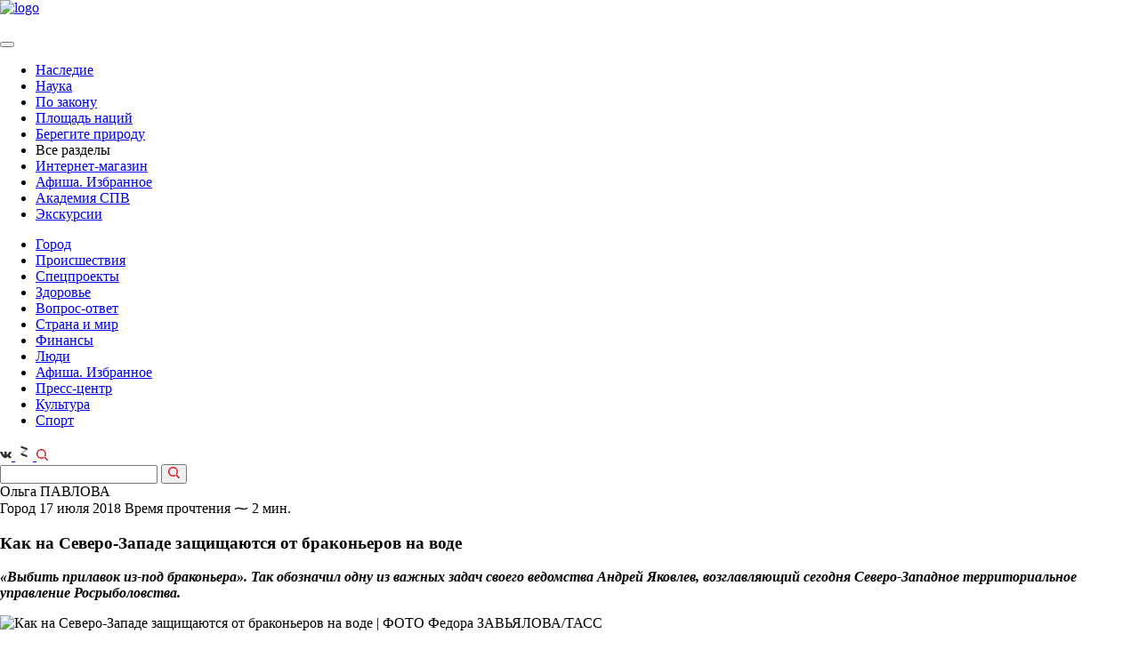

--- FILE ---
content_type: text/html; charset=UTF-8
request_url: https://spbvedomosti.ru/news/gorod/vybit_prilavok_iz_pod_brakonera/
body_size: 65229
content:

<!DOCTYPE html>
<html xml:lang="ru" lang="ru">

<head>
    <meta http-equiv="Content-Type" content="text/html; charset=UTF-8">


  <meta id="viewport" name="viewport" content="width=device-width, initial-scale=1.0">
  <meta name="format-detection" content="telephone=no">
  <meta name="yandex-verification" content="6eb4dc06d4bda56c" />
  <meta name='wmail-verification' content='98b0e2988ca562a19eff680559f714ba' />
  <meta name="cmsmagazine" content="eebede580150b3425f39db3962e571ba">
  <meta property="og:image" content="https://spbvedomosti.ru/upload/logo--large_square.jpg" />
  <meta property="og:image" content="https://spbvedomosti.ru/upload/logo--large.jpg" />

  <link rel="stylesheet" href="https://cdnjs.cloudflare.com/ajax/libs/fancybox/3.2.5/jquery.fancybox.min.css">
  <link rel="icon" href="/favicon.ico" type="image/x-icon">


  <title>Как на Северо-Западе защищаются от браконьеров на воде</title>
  <script type="text/javascript">
    var isIE = window.navigator.msPointerEnabled;
    if (isIE) {
      document.write('<script src="/local/templates/vedomosti_cp/assets/prod/js/vendor/jquery/jquery-old.min.js"><\/script>');
    } else {
      document.write('<script src="/local/templates/vedomosti_cp/assets/prod/js/vendor/jquery/jquery-3.1.1.min.min.js"><\/script>');
    }
  </script>

  <meta http-equiv="Content-Type" content="text/html; charset=UTF-8" />
<meta name="robots" content="index, follow" />
<meta name="keywords" content="Как на Северо-Западе защищаются от браконьеров на воде, Город, , Ольга ПАВЛОВА" />
<meta name="description" content="За 2018 год рыбинспекторы совместно с полицией провели сотню проверок на маршрутах, местах хранения и реализации биоресурсов. Сколько рыбы конфисковано по результатам этой работы?" />
<link href="/bitrix/js/main/core/css/core.min.css?16019163662854" type="text/css" rel="stylesheet" />



<link href="/bitrix/cache/css/s1/vedomosti_cp/page_9dbba37c1e2caf41ad1f57b7529206d9/page_9dbba37c1e2caf41ad1f57b7529206d9_v1.css?17663978162702" type="text/css"  rel="stylesheet" />
<link href="/bitrix/cache/css/s1/vedomosti_cp/template_6db82e51589f48855d7c345f19c08680/template_6db82e51589f48855d7c345f19c08680_v1.css?1766397816290527" type="text/css"  data-template-style="true" rel="stylesheet" />
<script type="text/javascript">if(!window.BX)window.BX={};if(!window.BX.message)window.BX.message=function(mess){if(typeof mess==='object'){for(let i in mess) {BX.message[i]=mess[i];} return true;}};</script>
<script type="text/javascript">(window.BX||top.BX).message({'JS_CORE_LOADING':'Загрузка...','JS_CORE_NO_DATA':'- Нет данных -','JS_CORE_WINDOW_CLOSE':'Закрыть','JS_CORE_WINDOW_EXPAND':'Развернуть','JS_CORE_WINDOW_NARROW':'Свернуть в окно','JS_CORE_WINDOW_SAVE':'Сохранить','JS_CORE_WINDOW_CANCEL':'Отменить','JS_CORE_WINDOW_CONTINUE':'Продолжить','JS_CORE_H':'ч','JS_CORE_M':'м','JS_CORE_S':'с','JSADM_AI_HIDE_EXTRA':'Скрыть лишние','JSADM_AI_ALL_NOTIF':'Показать все','JSADM_AUTH_REQ':'Требуется авторизация!','JS_CORE_WINDOW_AUTH':'Войти','JS_CORE_IMAGE_FULL':'Полный размер'});</script>

<script type="text/javascript" src="/bitrix/js/main/core/core.min.js?1631781298252095"></script>

<script>BX.setJSList(['/bitrix/js/main/core/core_ajax.js','/bitrix/js/main/core/core_promise.js','/bitrix/js/main/polyfill/promise/js/promise.js','/bitrix/js/main/loadext/loadext.js','/bitrix/js/main/loadext/extension.js','/bitrix/js/main/polyfill/promise/js/promise.js','/bitrix/js/main/polyfill/find/js/find.js','/bitrix/js/main/polyfill/includes/js/includes.js','/bitrix/js/main/polyfill/matches/js/matches.js','/bitrix/js/ui/polyfill/closest/js/closest.js','/bitrix/js/main/polyfill/fill/main.polyfill.fill.js','/bitrix/js/main/polyfill/find/js/find.js','/bitrix/js/main/polyfill/matches/js/matches.js','/bitrix/js/main/polyfill/core/dist/polyfill.bundle.js','/bitrix/js/main/core/core.js','/bitrix/js/main/polyfill/intersectionobserver/js/intersectionobserver.js','/bitrix/js/main/lazyload/dist/lazyload.bundle.js','/bitrix/js/main/polyfill/core/dist/polyfill.bundle.js','/bitrix/js/main/parambag/dist/parambag.bundle.js']);
BX.setCSSList(['/bitrix/js/main/core/css/core.css','/bitrix/js/main/lazyload/dist/lazyload.bundle.css','/bitrix/js/main/parambag/dist/parambag.bundle.css']);</script>
<script type="text/javascript">(window.BX||top.BX).message({'LANGUAGE_ID':'ru','FORMAT_DATE':'DD.MM.YYYY','FORMAT_DATETIME':'DD.MM.YYYY HH:MI:SS','COOKIE_PREFIX':'BITRIX_SM','SERVER_TZ_OFFSET':'10800','SITE_ID':'s1','SITE_DIR':'/','USER_ID':'','SERVER_TIME':'1768509915','USER_TZ_OFFSET':'0','USER_TZ_AUTO':'Y','bitrix_sessid':'df0f0fda5667f2f6c9080fbd297153db'});</script>


<script type="text/javascript" src="https://cdnjs.cloudflare.com/ajax/libs/Clamp.js/0.5.1/clamp.min.js"></script>
<script type="text/javascript">BX.setJSList(['/local/templates/vedomosti_cp/components/bitrix/news/articles.section/bitrix/news.detail/.default/script.js','/local/templates/vedomosti_cp/assets/prod/js/templates/article.detail.min.js','/local/templates/vedomosti_cp/assets/prod/js/vendor/slick.min.min.js','/local/templates/vedomosti_cp/assets/prod/js/vendor/datepicker.min.min.js','/local/templates/vedomosti_cp/assets/prod/js/vendor/datepicker.ru-RU.min.js','/local/templates/vedomosti_cp/assets/prod/js/vendor/jquery.maskedinput.min.min.js','/local/templates/vedomosti_cp/assets/prod/js/vendor/stickyfill.min.min.js','/local/templates/vedomosti_cp/assets/prod/js/vendor/jquery.fancybox.min.js','/local/templates/vedomosti_cp/assets/prod/js/vendor/jquery.validate.min.js','/local/templates/vedomosti_cp/assets/prod/js/global.min.js','/local/components/mit/cookie.notifier/templates/.default/script.js']);</script>
<script type="text/javascript">BX.setCSSList(['/local/templates/vedomosti_cp/assets/prod/css/additional.css','/local/templates/vedomosti_cp/assets/prod/css/global.min.css','/local/components/mit/cookie.notifier/templates/.default/style.css','/local/templates/vedomosti_cp/styles.css','/local/templates/vedomosti_cp/template_styles.css']);</script>
<script src="/push-subscribe/push-init.js"></script>

            <script type="text/javascript">
                (function (d, w, c) {(w[c] = w[c] || []).push(function() {
                    try {
                        w.yaCounter22231357 = new Ya.Metrika({'id':'22231357','webvisor':'true','clickmap':'true','trackLinks':'true','accurateTrackBounce':'true','trackHash':'false','ut':'false'});
                    } 
                    catch(e) {}});
                    var n=d.getElementsByTagName("script")[0],s = d.createElement("script"),f=function () { n.parentNode.insertBefore(s, n); };s.type="text/javascript";s.async=true;s.src=(d.location.protocol=="https:"?"https:":"http:")+"//mc.yandex.ru/metrika/watch.js";if(w.opera=="[object Opera]"){d.addEventListener("DOMContentLoaded",f,false);}else{f();}})(document,window,"yandex_metrika_callbacks");
            </script>
<script type="text/javascript">
					(function () {
						"use strict";

						var counter = function ()
						{
							var cookie = (function (name) {
								var parts = ("; " + document.cookie).split("; " + name + "=");
								if (parts.length == 2) {
									try {return JSON.parse(decodeURIComponent(parts.pop().split(";").shift()));}
									catch (e) {}
								}
							})("BITRIX_CONVERSION_CONTEXT_s1");

							if (cookie && cookie.EXPIRE >= BX.message("SERVER_TIME"))
								return;

							var request = new XMLHttpRequest();
							request.open("POST", "/bitrix/tools/conversion/ajax_counter.php", true);
							request.setRequestHeader("Content-type", "application/x-www-form-urlencoded");
							request.send(
								"SITE_ID="+encodeURIComponent("s1")+
								"&sessid="+encodeURIComponent(BX.bitrix_sessid())+
								"&HTTP_REFERER="+encodeURIComponent(document.referrer)
							);
						};

						if (window.frameRequestStart === true)
							BX.addCustomEvent("onFrameDataReceived", counter);
						else
							BX.ready(counter);
					})();
				</script>
<meta property="og:title" content="Как на Северо-Западе защищаются от браконьеров на воде" />
<meta property="og:description" content="За 2018 год рыбинспекторы совместно с полицией провели сотню проверок на маршрутах, местах хранения и реализации биоресурсов. Сколько рыбы конфисковано по результатам этой работы?" />
<meta content="article" property="og:type" />
<meta property="og:locale" content="ru_RU" />
<link rel="amphtml" href="/news/gorod/vybit_prilavok_iz_pod_brakonera/?amp=y">
<meta property="og:image" content="/upload/resize_cache/webp/iblock/993/2Brakonery_Fedor_Zavyalov_T.webp" />
<link rel="stylesheet" type="text/css" media="print" href="/local/templates/vedomosti_cp/assets/prod/css/print_version.css">



<script type="text/javascript"  src="/bitrix/cache/js/s1/vedomosti_cp/template_919d1197ced415f074718e24f9f0fe53/template_919d1197ced415f074718e24f9f0fe53_v1.js?1766397816213163"></script>
<script type="text/javascript"  src="/bitrix/cache/js/s1/vedomosti_cp/page_4b1a4ee9b7677356dec67064d8568b54/page_4b1a4ee9b7677356dec67064d8568b54_v1.js?176639781642306"></script>
<script type="text/javascript">var _ba = _ba || []; _ba.push(["aid", "22ada5b7e03a016e00cf260953f2bddb"]); _ba.push(["host", "spbvedomosti.ru"]); (function() {var ba = document.createElement("script"); ba.type = "text/javascript"; ba.async = true;ba.src = (document.location.protocol == "https:" ? "https://" : "http://") + "bitrix.info/ba.js";var s = document.getElementsByTagName("script")[0];s.parentNode.insertBefore(ba, s);})();</script>


  




      <meta property="fb:app_id" content="286480982082325" />
  
  <meta name="yandex-verification" content="c74eb505247ba44b" />

  <!-- vk-share-btn -->
  <script type="text/javascript" src="https://vk.com/js/api/share.js?93" charset="windows-1251"></script>
  

  <!-- Yandex.RTB -->
<script>window.yaContextCb=window.yaContextCb||[]</script>
<script src="https://yandex.ru/ads/system/context.js" async></script>  <style type="text/css">
  .pop-up-message .close_elem {
    background-image: url('/include/advert/images/exit1.svg');
    width: 20px;
    height: 20px;
    display: block;
    bottom: 300px;
    cursor: pointer;
    background-size: contain;
    top: 5px;
    right: 5px;
    position: absolute;
    /*margin-right: auto;
	    margin-bottom: 10px;
	    margin-left: auto;
	    margin-top: 10px;
	    float: right;*/
  }

  #msg_sale {
    width: 100%;
    height: 100%;
    align-items: center;
    justify-content: center;

  }

  .inner_container_adv {
    width: 100%;
    height: 100%;
    display: flex;
    align-items: center;
    justify-content: center;

  }

  /*.pop-up-message {
	    box-shadow: 2px 2px 20px rgb(0 0 0 / 20%);
	    border-radius: 24px;
	}	*/
  .modal-open .modal_new {
    overflow-x: hidden;
    overflow-y: auto;
  }

  .fade.in {
    opacity: 1;
  }

  .modal_new {
    position: fixed;
    top: 0;
    right: 0;
    bottom: 0;
    left: 0;
    z-index: 10050;
    display: none;
    overflow: hidden;
    -webkit-overflow-scrolling: touch;
    outline: 0;
  }

  .fade {
    opacity: 0;
    -webkit-transition: opacity .15s linear;
    -o-transition: opacity .15s linear;
    transition: opacity .15s linear;
    display: none;
  }

  .modal-backdrop.fade {
    filter: alpha(opacity=0);
    opacity: 0;
  }

  .modal-backdrop.in {
    filter: alpha(opacity=50);
    opacity: .5;
  }

  .modal-backdrop {
    position: fixed;
    top: 0;
    right: 0;
    bottom: 0;
    left: 0;
    z-index: 10040;
    background-color: #000;
  }

  .pop-up-message {
    display: flex;
    width: 100%;
    height: 100%;
    /*align-items: center;
    justify-content: center;*/
    flex-direction: column;
    padding: 30px 0px;
  }

  .close_elem {
    color: white;
    font-size: 16px;
  }

  .bottom_block {
    background-color: black;
    padding-top: 5px;
    padding-bottom: 5px;
    color: white;
    font-size: 16px;
    width: 100%;
    margin-left: auto;
    margin-right: auto;
    text-align: center;
  }
</style>

<!-- Yandex.RTB R-A-1343731-5 -->
<div id="msg_sale" class="modal_new fade">
  <div class="pop-up-message">
    <span class="close_elem mit-lock" data-info='1'></span>
    <div class="inner_container_adv">
      <div id="yandex_rtb_R-A-1343731-5"></div>
    </div>
    <div class="bottom_block"></div>
  </div>
</div>
<div class="modal-backdrop fade" id="msg_sale_backdrop"></div>


  <style amp-boilerplate>
    body {
      -webkit-animation: -amp-start 8s steps(1, end) 0s 1 normal both;
      -moz-animation: -amp-start 8s steps(1, end) 0s 1 normal both;
      -ms-animation: -amp-start 8s steps(1, end) 0s 1 normal both;
      animation: -amp-start 8s steps(1, end) 0s 1 normal both
    }

    @-webkit-keyframes -amp-start {
      from {
        visibility: hidden
      }

      to {
        visibility: visible
      }
    }

    @-moz-keyframes -amp-start {
      from {
        visibility: hidden
      }

      to {
        visibility: visible
      }
    }

    @-ms-keyframes -amp-start {
      from {
        visibility: hidden
      }

      to {
        visibility: visible
      }
    }

    @-o-keyframes -amp-start {
      from {
        visibility: hidden
      }

      to {
        visibility: visible
      }
    }

    @keyframes -amp-start {
      from {
        visibility: hidden
      }

      to {
        visibility: visible
      }
    }
  </style><noscript>
    <style amp-boilerplate>
      body {
        -webkit-animation: none;
        -moz-animation: none;
        -ms-animation: none;
        animation: none
      }
    </style>
  </noscript>
  <script async src="https://cdn.ampproject.org/v0.js"></script>
</head>

<body >

    <script type="text/javascript">
    var _tmr = window._tmr || (window._tmr = []);
    _tmr.push({
      id: "3083810",
      type: "pageView",
      start: (new Date()).getTime()
    });
    (function(d, w, id) {
      if (d.getElementById(id)) return;
      var ts = d.createElement("script");
      ts.type = "text/javascript";
      ts.async = true;
      ts.id = id;
      ts.src = "https://top-fwz1.mail.ru/js/code.js";
      var f = function() {
        var s = d.getElementsByTagName("script")[0];
        s.parentNode.insertBefore(ts, s);
      };
      if (w.opera == "[object Opera]") {
        d.addEventListener("DOMContentLoaded", f, false);
      } else {
        f();
      }
    })(document, window, "topmailru-code");
  </script><noscript>
    <div>
      <img src="https://top-fwz1.mail.ru/counter?id=3083810;js=na" style="border:0;position:absolute;left:-9999px;" alt="Top.Mail.Ru" />
    </div>
  </noscript>
  <div id="panel" class="no-print"></div>

  <div class="page-container page-main
	page-container--banner	page-container--article">
        <div class="bn mit-bn">
              
          </div>
    
    <header class="header" itemscope itemtype="http://schema.org/WPHeader">

                    <meta itemprop="headline" content="Санкт-Петербургские ведомости" />
      
      <div class="header__wrap">

                  <div class="header__top page--banner-padding">
                        <div id="content_rb_123691" class="content_rb" data-id="123691"></div>
          </div>
        
        <div class="header__middle page--banner-padding page--banner-padding-top">
          <div class="header__logo" itemscope itemtype="http://schema.org/Organization">
            <a href="/" itemprop="url"><img src="/upload/resize_cache/webp/local/templates/vedomosti_cp/assets/prod/img/logo.webp" alt="logo" itemprop="logo"></a>
          </div>

          <div class="header__links">

            

            <a href="/bitrix/rk2.php?id=441&amp;site_id=s1&amp;event1=banner&amp;event2=click&amp;event3=2+%2F+%5B441%5D+%5BTOP_SMALL%5D+%D0%9F%D0%BE%D0%B4%D0%BF%D0%B8%D1%81%D0%BA%D0%B0&amp;goto=https%3A%2F%2Fspbvedomosti.ru%2Fsubscribe%2F&amp;af=cc2f5cb591de521b6f406eb2100e7aa8" target="_blank" ><img alt="" title="" src="/upload/resize_cache/webp/upload/rk/8c9/Internet_magazin_1.webp" width="231" height="54" style="border:0;" /></a>            <a href="/bitrix/rk2.php?id=523&amp;site_id=s1&amp;event1=banner&amp;event2=click&amp;event3=1+%2F+%5B523%5D+%5BTOP_SMALL%5D+%D0%9C%D0%B0%D0%B3%D0%B0%D0%B7%D0%B8%D0%BD+%D0%B1%D0%B0%D0%BD%D0%BD%D0%B5%D1%80&amp;goto=https%3A%2F%2Fshop.spbvedomosti.ru%2F&amp;af=8736450c5066a80de1e8577ba4decc61" target="_blank" ><img alt="" title="" src="/upload/resize_cache/webp/upload/rk/b03/Internet_magazin_1.webp" width="231" height="54" style="border:0;" /></a>            <a href="/bitrix/rk2.php?id=524&amp;site_id=s1&amp;event1=banner&amp;event2=click&amp;event3=1+%2F+%5B524%5D+%5BTOP_SMALL%5D+%D0%A0%D0%B5%D0%BA%D0%BB%D0%B0%D0%BC%D0%B0+%D1%81%D0%B2%D0%B5%D1%80%D1%85%D1%83&amp;goto=https%3A%2F%2Fspbvedomosti.ru%2Fadvertising%2F&amp;af=ae597abc93bfb206fb55f946da0babc6"><img alt="" title="" src="/upload/resize_cache/webp/upload/rk/ab1/IMG_5967.webp" width="231" height="54" style="border:0;" /></a>    

          </div>
        </div>

        <div class="header__bottom page--banner-padding no-margin">
          <a class="hamburger" href="#">
            <span></span>
          </a>

          <nav class="main-nav">
            <button type="button" class="main-nav__close"></button>

                          
<ul class="nav-list" itemscope itemtype="http://www.schema.org/SiteNavigationElement">
	
	
		<li class="nav-list__item" itemprop="name">
			<a class="nav-list__link  "
			   href="/news/nasledie/" itemprop="url">
				Наследие			</a>
		</li>
	
		<li class="nav-list__item" itemprop="name">
			<a class="nav-list__link  "
			   href="/news/nauka/" itemprop="url">
				Наука			</a>
		</li>
	
		<li class="nav-list__item" itemprop="name">
			<a class="nav-list__link  "
			   href="/news/po-zakonu/" itemprop="url">
				По закону			</a>
		</li>
	
		<li class="nav-list__item" itemprop="name">
			<a class="nav-list__link  "
			   href="/news/ploshchad-natsiy/" itemprop="url">
				Площадь наций			</a>
		</li>
	
		<li class="nav-list__item" itemprop="name">
			<a class="nav-list__link  "
			   href="/news/beregite-prirodu/" itemprop="url">
				Берегите природу			</a>
		</li>
	
		<li class="nav-list__item" itemprop="name">
			<a class="nav-list__link  show-link"
			  >
				Все разделы			</a>
		</li>
	
    <li class="nav-list__item nav-list__item--mobile">
		  <a class="nav-list__link red-link" href="https://shop.spbvedomosti.ru/">Интернет-магазин</a>
    </li>

    
    <li class="nav-list__item nav-list__item--mobile">
		  <a class="nav-list__link" href="/afisha/">Афиша. Избранное</a>
    </li>
    <li class="nav-list__item nav-list__item--mobile">
        <a class="nav-list__link" href="https://t.me/AcademySPV">Академия СПВ</a>
    </li>
    <li class="nav-list__item nav-list__item--mobile">
		  <a class="nav-list__link" href="/excursions/">Экскурсии</a>
    </li>
</ul>
                        
<ul class="nav-list nav-list-more">


	
		<li class="nav-list__item">
			<a class="nav-list__link nav-list__link--active "
			   href="/news/gorod/">
				Город			</a>
		</li>

	
		<li class="nav-list__item">
			<a class="nav-list__link  "
			   href="/news/incident/">
				Происшествия			</a>
		</li>

	
		<li class="nav-list__item">
			<a class="nav-list__link  "
			   href="/special/">
				Спецпроекты			</a>
		</li>

	
		<li class="nav-list__item">
			<a class="nav-list__link  "
			   href="/news/health/">
				Здоровье			</a>
		</li>

	
		<li class="nav-list__item">
			<a class="nav-list__link  "
			   href="/news/questions/">
				Вопрос-ответ			</a>
		</li>

	
		<li class="nav-list__item">
			<a class="nav-list__link  "
			   href="/news/country_and_world/">
				Страна и мир			</a>
		</li>

	
		<li class="nav-list__item">
			<a class="nav-list__link  "
			   href="/news/financy/">
				Финансы			</a>
		</li>

	
		<li class="nav-list__item">
			<a class="nav-list__link  "
			   href="/people/">
				Люди			</a>
		</li>

	
		<li class="nav-list__item">
			<a class="nav-list__link  "
			   href="/afisha/">
				Афиша. Избранное			</a>
		</li>

	
		<li class="nav-list__item">
			<a class="nav-list__link  "
			   href="/news/press-center/">
				Пресс-центр			</a>
		</li>

	
		<li class="nav-list__item">
			<a class="nav-list__link  "
			   href="/news/culture/">
				Культура			</a>
		</li>

	
		<li class="nav-list__item">
			<a class="nav-list__link  "
			   href="/news/sport/">
				Спорт			</a>
		</li>

	
   
</ul>
<script>

	$(".show-link").click(function(){
	//отменяем стандартную обработку нажатия по ссылке
	
	
	$(".nav-list.nav-list-more").slideToggle();
});
 $(document).click( function(event){
      if( $(event.target).closest(".nav-list.nav-list-more").length || $(event.target).closest(".show-link").length ) 
        return;
      $(".nav-list.nav-list-more").slideUp("slow");
      event.stopPropagation();
    });
	
if($(".nav-list.nav-list-more").has(".nav-list__link--active").length){
	
	$(".show-link").addClass("nav-list__link--active");
}
</script>          </nav>

          <div class="header__social">
            <!-- <a class="social-button" href="https://www.facebook.com/spbvedomosti/" target="_blank">
    <svg width="13" height="13" fill="#303030" xmlns="http://www.w3.org/2000/svg"
         viewBox="0 0 239.3 512">
        <path d="M159.9 512H64V256H0v-88.2h64l-.1-52C63.9 43.8 83.4 0 168.2 0h70.6v88.2h-44.1c-33 0-34.6 12.3-34.6 35.3l-.1 44.2h79.3l-9.4 88.2H160l-.1 256.1z"/>
    </svg>
</a> -->

<a class="social-button" href="https://vk.com/spbvedomosti" target="_blank">
  <svg width="13" height="13" fill="#303030" xmlns="http://www.w3.org/2000/svg" viewBox="0 0 548.4 312.9">
    <path d="M545.5 282.5c-.7-1.4-1.3-2.6-1.9-3.6-9.5-17.1-27.7-38.2-54.5-63.1l-.6-.6-.3-.3-.3-.3h-.3c-12.2-11.6-19.9-19.4-23.1-23.4-5.9-7.6-7.2-15.3-4-23.1 2.3-5.9 10.9-18.4 25.7-37.4 7.8-10.1 14-18.2 18.6-24.3 32.9-43.8 47.2-71.8 42.8-83.9l-1.7-2.8c-1.1-1.7-4.1-3.3-8.8-4.7-4.8-1.4-10.9-1.7-18.3-.7l-82.2.6c-1.3-.5-3.2-.4-5.7.1-2.5.6-3.7.9-3.7.9l-1.4.7-1.1.9c-1 .6-2 1.6-3.1 3s-2.1 3.1-2.8 5c-9 23-19.1 44.4-30.6 64.2-7 11.8-13.5 22-19.4 30.7-5.9 8.7-10.8 15-14.8 19.1-4 4.1-7.6 7.4-10.9 9.8-3.2 2.5-5.7 3.5-7.4 3.1-1.7-.4-3.3-.8-4.9-1.1-2.7-1.7-4.8-4-6.4-7-1.6-3-2.7-6.7-3.3-11.1-.6-4.5-.9-8.3-1-11.6-.1-3.2 0-7.8.1-13.7.2-5.9.3-9.9.3-12 0-7.2.1-15.1.4-23.6.3-8.5.5-15.2.7-20.1.2-4.9.3-10.2.3-15.7s-.3-9.8-1-13c-.7-3.1-1.7-6.2-3-9.1-1.3-2.9-3.3-5.2-5.9-6.9-2.6-1.6-5.8-2.9-9.6-3.9-10.1-2.3-22.9-3.5-38.5-3.7-35.4-.4-58.1 1.9-68.2 6.9-4 2.1-7.6 4.9-10.8 8.6-3.4 4.2-3.9 6.5-1.4 6.9 11.4 1.7 19.5 5.8 24.3 12.3l1.7 3.4c1.3 2.5 2.7 6.9 4 13.1 1.3 6.3 2.2 13.2 2.6 20.8.9 13.9.9 25.8 0 35.7-1 9.9-1.9 17.6-2.7 23.1-.9 5.5-2.1 10-3.9 13.4-1.7 3.4-2.9 5.5-3.4 6.3-.6.8-1 1.2-1.4 1.4-2.5.9-5 1.4-7.7 1.4s-5.9-1.3-9.7-4c-3.8-2.7-7.8-6.3-11.8-11-4.1-4.7-8.7-11.2-13.9-19.6-5.1-8.4-10.5-18.3-16-29.7l-4.6-8.3c-2.9-5.3-6.8-13.1-11.7-23.3-5-10.2-9.3-20-13.1-29.6-1.5-4-3.8-7-6.9-9.1l-1.4-.9c-.9-.8-2.5-1.6-4.6-2.4-2.1-.9-4.3-1.5-6.6-1.9l-78.2.6c-8 0-13.4 1.8-16.3 5.4l-1.1 1.7C.3 22.4 0 23.9 0 26c0 2.1.6 4.7 1.7 7.7C13.1 60.6 25.6 86.4 39 111.4s25.1 45 35 60.2c9.9 15.2 20 29.6 30.3 43.1s17.1 22.2 20.4 26c3.3 3.8 6 6.7 7.9 8.6l7.1 6.9c4.6 4.6 11.3 10 20.1 16.4 8.9 6.4 18.7 12.7 29.4 18.9 10.8 6.2 23.3 11.2 37.5 15.1 14.3 3.9 28.2 5.5 41.7 4.7h32.8c6.7-.6 11.7-2.7 15.1-6.3l1.1-1.4c.8-1.1 1.5-2.9 2.1-5.3.7-2.4 1-5 1-7.9-.2-8.2.4-15.6 1.9-22.1 1.4-6.6 3-11.5 4.9-14.8 1.8-3.3 3.9-6.1 6.1-8.4 2.3-2.3 3.9-3.7 4.9-4.1.9-.5 1.7-.8 2.3-1 4.6-1.5 9.9 0 16.1 4.4 6.2 4.5 12 10 17.4 16.6 5.4 6.6 11.9 13.9 19.6 22.1 7.6 8.2 14.3 14.3 20 18.3l5.7 3.4c3.8 2.3 8.8 4.4 14.9 6.3 6.1 1.9 11.4 2.4 16 1.4l73.1-1.1c7.2 0 12.9-1.2 16.8-3.6 4-2.4 6.4-5 7.1-7.9.8-2.9.8-6.1.1-9.7-.6-3.7-1.3-6.2-1.9-7.7z" />
  </svg>
</a>

<!-- <a class="social-button" href="https://instagram.com/spbvedomosti" target="_blank">
    <svg width="13" height="13" fill="#303030" xmlns="http://www.w3.org/2000/svg" viewBox="0 0 11.84 12">

        <path
            d="M1281.66 269.993h-7.1a2.386 2.386 0 0 0-2.37 2.4v7.207a2.386 2.386 0 0 0 2.37 2.4h7.1a2.386 2.386 0 0 0 2.37-2.4v-7.2a2.386 2.386 0 0 0-2.37-2.407zm-1.18 1.8h1.77v1.8h-1.77v-1.8zm-2.37 1.8a2.4 2.4 0 1 1-2.37 2.4 2.386 2.386 0 0 1 2.37-2.393zm4.74 6a1.2 1.2 0 0 1-1.19 1.2h-7.1a1.2 1.2 0 0 1-1.19-1.2v-4.2h1.25a3 3 0 0 0-.06.6 3.55 3.55 0 1 0 7.1 0 3 3 0 0 0-.06-.6h1.25v4.2z"
            transform="translate(-1272.19 -270)"/>
    </svg>
</a> -->
<a class="social-button" href="https://dzen.ru/spbvedomosti.ru?favid=2028" target="_blank">
    <svg xmlns="http://www.w3.org/2000/svg" width="20" height="20" viewBox="0 0 454 454" fill="#303030">
    <path opacity="0.3" d="M309.797 185.408L178.94 299.17l-33.602-38.651 130.859-113.762z" />
    <path d="M146.28 78L310 134.336v51.214l-163.72-56.335zM145 260.45l163.721 56.336V368L145 311.665z" />
  </svg>
</a>
<!-- <a class="social-button" href="https://t.me/spbvedomosti" target="_blank">
	<svg xmlns="http://www.w3.org/2000/svg" xmlns:xlink="http://www.w3.org/1999/xlink" version="1.1" id="Layer_1" x="0px" y="0px" viewBox="0 0 25 25" style="width: 13ps;enable-background:new 0 0 13 13;" xml:space="preserve" width="19" height="20">
<style type="text/css">
  .st0{fill:none;}
</style>
<path d="M19.2,4.4L2.9,10.7c-1.1,0.4-1.1,1.1-0.2,1.3l4.1,1.3l1.6,4.8c0.2,0.5,0.1,0.7,0.6,0.7c0.4,0,0.6-0.2,0.8-0.4  c0.1-0.1,1-1,2-2l4.2,3.1c0.8,0.4,1.3,0.2,1.5-0.7l2.8-13.1C20.6,4.6,19.9,4,19.2,4.4z M17.1,7.4l-7.8,7.1L9,17.8L7.4,13l9.2-5.8  C17,6.9,17.4,7.1,17.1,7.4z"/>
<rect y="0" class="st0" width="13" height="13"/>
</svg>
</a> -->
            <a class="search-button" href="#">
              <svg xmlns="http://www.w3.org/2000/svg" fill="#e30613" width="13" height="13" viewBox="0 0 11 11">
                <defs>
                  <style>
                    .cls-1 {
                      fill: #cf0b0f;
                      fill-rule: evenodd
                    }
                  </style>
                </defs>
                <path class="cls-1" d="M10.4 11a.585.585 0 0 1-.42-.174l-2.9-2.9a.6.6 0 0 1 0-.844.592.592 0 0 1 .84 0l2.9 2.9A.6.6 0 0 1 10.4 11zM4.61 9.217a4.61 4.61 0 1 1 4.6-4.61 4.616 4.616 0 0 1-4.6 4.609zm0-8.027a3.417 3.417 0 1 0 3.41 3.417 3.42 3.42 0 0 0-3.41-3.418z" />
              </svg>
            </a>
          </div>
        </div>

        <div class="header__search header__search--banner">
          <form action="/search/">
            <input type="text" class="search-input" name="q">

            <button type="submit">
              <svg xmlns="http://www.w3.org/2000/svg" fill="#e30613" width="13" height="13" viewBox="0 0 11 11">
                <defs>
                  <style>
                    .cls-1 {
                      fill: #cf0b0f;
                      fill-rule: evenodd
                    }
                  </style>
                </defs>
                <path class="cls-1" d="M10.4 11a.585.585 0 0 1-.42-.174l-2.9-2.9a.6.6 0 0 1 0-.844.592.592 0 0 1 .84 0l2.9 2.9A.6.6 0 0 1 10.4 11zM4.61 9.217a4.61 4.61 0 1 1 4.6-4.61 4.616 4.616 0 0 1-4.6 4.609zm0-8.027a3.417 3.417 0 1 0 3.41 3.417 3.42 3.42 0 0 0-3.41-3.418z" />
              </svg>
            </button>
          </form>
        </div>
      </div>

          </header>

    
          <main class=" page-content page--banner-padding">
      
<section class="scroll__wrapper">

	<!-- slider-container -->
	<div class="scroll-item"
		 data-id="25253"
		 data-id-next="25262"
		 data-id-prev="25254"
		 data-position="0"
		 data-index="0"
		 data-height=""
		 data-url="/news/gorod/vybit_prilavok_iz_pod_brakonera/">

        

        


<script type="application/ld+json">
{
    "@context": "http://schema.org",
    "@type": "NewsArticle",
    "headline": "Как на Северо-Западе защищаются от браконьеров на воде",
    "author": "Ольга ПАВЛОВА",
    "datePublished": "2018-07-17",
    "mainEntityOfPage": "spbvedomosti.ru/news/gorod/vybit_prilavok_iz_pod_brakonera/",
    "dateModified": "2018-08-06",
    "image": {
        "@type": "ImageObject",
        "url": "spbvedomosti.ru/upload/resize_cache/webp/iblock/993/2Brakonery_Fedor_Zavyalov_T.webp",
        "height": "600",
        "width": "900"
    },
    "publisher": {
        "@type": "Organization",
        "name": "Санкт-Петербургские ведомости",
        "logo": {
            "@type": "ImageObject",
            "url": "spbvedomosti.ru/upload/resize_cache/webp/local/templates/vedomosti_cp/assets/prod/img/logo.webp"
        }
    }
}
</script>


<section class="content article j_slider_article" data-dateactivefrom="17.07.2018 08:45:00" data-iblockID="10" data-section="91" data-url="/news/gorod/vybit_prilavok_iz_pod_brakonera/"  data-name="Как на Северо-Западе защищаются от браконьеров на воде">
    <div class="article-info">
		
		<div class="article-info__content">
			                                     <span class="article-info__author">Ольга ПАВЛОВА</span>
                						<div class="article-info__wrap">
				<span class="article-info__label attention">Город</span>

        <span class="article-info__date p7">17 июля 2018</span>
        <span class="article-info__time p7">Время прочтения  ⁓ 2 мин.</span>
			</div>
		</div>
        <div class="pluso no-print" data-background="transparent"
                         data-options="big,square,line,horizontal,nocounter,theme=06"
                         data-services="print"></div>

        <script type="text/javascript">(function () {
                if (window.pluso)if (typeof window.pluso.start == "function") return;
                if (window.ifpluso == undefined) {
                    window.ifpluso = 1;
                    var d = document, s = d.createElement('script'), g = 'getElementsByTagName';
                    s.type = 'text/javascript';
                    s.charset = 'UTF-8';
                    s.async = true;
                    s.src = ('https:' == window.location.protocol ? 'https' : 'http') + '://share.pluso.ru/pluso-like.js';
                    var h = d[g]('body')[0];
                    h.appendChild(s);
                }
            })();</script>
    </div>
        <h1>Как на Северо-Западе защищаются от браконьеров на воде</h1>

    		<p>
			<b>
                <b><i>«Выбить прилавок из-под браконьера». Так обозначил одну из важных задач своего ведомства Андрей Яковлев, возглавляющий сегодня Северо-Западное территориальное управление Росрыболовства. </i></b>			</b>
		</p>
    
			
        <img src="/upload/resize_cache/webp/iblock/993/2Brakonery_Fedor_Zavyalov_T.webp" alt="Как на Северо-Западе защищаются от браконьеров на воде | ФОТО Федора ЗАВЬЯЛОВА/ТАСС" class="article-img">

					<p class="photo">ФОТО Федора ЗАВЬЯЛОВА/ТАСС</p>
			
    <p>
	 С начала года рыбинспекторы совместно с полицией провели 106 проверок на маршрутах транспортировки, в местах хранения и реализации водных биоресурсов и продукции из них. По результатам этой работы конфисковано 869 кг рыбы. <i><b>«Если браконьерскую рыбу невозможно будет продать, то незачем будет ее и ловить», - пояснил Яковлев.</b></i><br>
</p>
<p>
	 Но все-таки основной фронт борьбы рыбоохраны с браконьерами проходит по-прежнему на водоемах Северо-Запада. В зону ответственности территориального управления входят 9 субъектов СЗФО (исключение составляют Мурманская и Калининградская области). За первое полугодие здесь выявлено 5099 административных правонарушений в области охраны водных биоресурсов, наложено штрафов на сумму 13 млн 918 тыс. рублей. У нарушителей изъято 8 тыс. 815 кг водных биоресурсов, 8 тыс. 612 незаконных орудий лова (сетей, ловушек, спиннингов и др.) и 493 транспортных средства. В следственные органы направлены 73 материала, по которым уже возбуждены 49 уголовных дел.
</p>
<p>
	 Что же касается легального, законного рыбного промысла, то здесь в явных лидерах оказалась Карелия. За первую половину нынешнего года карельские рыбаки добыли 52,8 тыс. тонн рыбы. На втором месте в этом рейтинге - Ленинградская область и Петербург, которые даже вместе выловили только 15,8 тыс. тонн. Отчасти это результат провальной корюшковой путины, которая завершилась в середине июня. Для многих рыболовецких предприятий двух наших регионов она дает до 80% уловов и доходов. В нынешнем году ожидания не оправдались. Из рекомендованного объема 1488 тонн ладожской корюшки добыто только 720 тонн, то есть около 50%. В Финском заливе и Неве наука давала «добро» на добычу 767 тонн, а по факту выловлено 428 тонн - менее 70%. Такой результат Андрей Яковлев объяснил тем, что ладожскую корюшку помешала ловить высокая вода, а балтийскую - долго стоявший лед. Однако есть, по его мнению, в таком отдыхе для популяции «огуречной» рыбки и свои плюсы. Можно ожидать, что года через два-три корюшка придет на нерест в большем количестве и крупнее.
</p>
<p>
	 Однако человек не только ждет милостей от природы, но и пытается исправить вред, нанесенный им обитателям водоемов. Искусственное воспроизводство рыбных запасов идет по двум направлениям: по государственным программам и в счет компенсации ущерба, наносимого теми предприятиями, чья деятельность затрагивает водоемы. За шесть месяцев 2018 года в субъектах СЗФО выпущено 3 млн 420 тыс. разновозрастной молоди и личинок рыб. Компенсационные выпуски составили 12,5 млн особей.
</p>
<p>
	 Основными видами искусственного воспроизводства в регионах Северо-Запада являются лосось атлантический (семга), лосось озерный, палия, хариус европейский, кумжа, сиги и минога. Ряд из них, такие как атлантический лосось и волховский сиг, можно поддерживать только искусственно: они лишились мест своего естественного нереста и нагула из-за плотин, перегородивших реки. А вот выпуск 1 млн особей ладожской палии уже дал свои результаты - из исчезающего вида она постепенно переходит в разряд промыслового, и рыбаки Ленобласти и Карелии уже получают на нее небольшие квоты.&nbsp;
</p>
<p>
 <i>Материал был опубликован в газете под № 127 (6236) от 17.07.2018 под заголовком&nbsp;<b>«Выбить прилавок из-под браконьера</b></i><i><b>».</b></i><br>
</p>
			<div class="tags tags--article">
							<a href="/search/?tags=Рыба" class="tag tag-min">#Рыба</a>
							<a href="/search/?tags=инспекция" class="tag tag-min">#инспекция</a>
							<a href="/search/?tags=экология" class="tag tag-min">#экология</a>
					</div>
	
	
	 <script>
	if(typeof VK !== 'object') var VK = {};
	if(typeof VK.Share !== 'object') VK.Share = {};
	VK.Share.count = function(index, count) {
	    if (count>0){
		    $(document).ready(function(){
		    	$("a.share-button--vk").append("<span>| " + count + "</span>");
		    })
	    }
	}
	$.get("https://graph.facebook.com/https://spbvedomosti.ru/news/gorod/vybit_prilavok_iz_pod_brakonera/", {}, function(data) {
	    console.log(data.share.share_count);
	    if (data.share.share_count>0){
	        $(document).ready(function(){
		    	$("a.share-button--fb").append("<span>| " + data.share.share_count + "</span>");
		    })
	    }
	}, 'json');
</script> <script src='https://vk.com/share.php?act=count&url=https://spbvedomosti.ru/news/gorod/vybit_prilavok_iz_pod_brakonera/'></script>
<div class="gray-block share">
 <span class="gray-block__title">Поделиться</span>
	<div class="share__wrap">
 <a class="share-button share-button--vk" href="https://vk.com/share.php?url=https://spbvedomosti.ru/news/gorod/vybit_prilavok_iz_pod_brakonera/&image=https://spbvedomosti.ru/upload/resize_cache/webp/iblock/993/2Brakonery_Fedor_Zavyalov_T.webp		" target="_blank"> ВКонтакте </a>
		 <a class="share-button share-button--ok" href="https://connect.ok.ru/offer?url=https://spbvedomosti.ru/news/gorod/vybit_prilavok_iz_pod_brakonera/" target="_blank"> Класснуть </a>
	</div>
</div>
<br>
    <div id="yandex_rtb_R-A-1343731-2"></div>
    <script type="text/javascript" charset="utf-8">
        (function() {
            var sc = document.createElement('script'); sc.type = 'text/javascript'; sc.async = true;
            sc.src = '//smi2.ru/data/js/92106.js'; sc.charset = 'utf-8';
            var s = document.getElementsByTagName('script')[0]; s.parentNode.insertBefore(sc, s);
        }());
    </script>
        <!-- Yandex.RTB R-A-1343731-2 -->

    <script>window.yaContextCb.push(()=>{
            Ya.Context.AdvManager.render({
                renderTo: 'yandex_rtb_R-A-1343731-2',
                blockId: 'R-A-1343731-2'
            })
        })</script>
    <!-- Yandex.RTB R-A-1343731-4 -->
	<div id="yandex_rtb_R-A-1343731-4"></div>
	<script>
		if (/Android|webOS|iPhone|iPad|iPod|BlackBerry|BB|PlayBook|IEMobile|Windows Phone|Kindle|Silk|Opera Mini/i.test(navigator.userAgent)) {
			window.yaContextCb.push(()=>{
		  	Ya.Context.AdvManager.render({
			    renderTo: 'yandex_rtb_R-A-1343731-4',
			    blockId: 'R-A-1343731-4'
			  })
			})
		}
	</script>

  <div class="sparrow-place">
  <!-- Sparrow -->
  <script type="text/javascript" data-key="1dfbda77c4310b8e6f421bd0bd33056c">
    (function(w, a) {
      (w[a] = w[a] || []).push({
        'script_key': '1dfbda77c4310b8e6f421bd0bd33056c',
        'settings': {
          'sid': 24359
        }
      });
      if (!window['_Sparrow_embed']) {
        var node = document.createElement('script');
        node.type = 'text/javascript';
        node.async = true;
        node.src = 'https://widget.sparrow.ru/js/embed.js';
        (document.getElementsByTagName('head')[0] || document.getElementsByTagName('body')[0]).appendChild(node);
      } else {
        window['_Sparrow_embed'].initWidgets();
      }
    })(window, '_sparrow_widgets');
  </script>
  <!-- /Sparrow -->
</div>
	<div class="similar content--section content--section-nomrg">
			<h2 class="section-title section-title--article">Материалы рубрики</h2>
    
        <div class="short-item">
            <span>15 января, 18:45</span>
            <a href="/news/beregite-prirodu/samyy-krupnyy-na-nashey-planete-aysberg-prodolzhaet-razrushatsya-v-yuzhnom-okeane/">
                <h5>Самый крупный на нашей планете айсберг продолжает разрушаться в Южном океане</h5>
            </a>
        </div>

    
        <div class="short-item">
            <span>15 января, 11:51</span>
            <a href="/news/beregite-prirodu/ekonedelya-15-yanvarya-2026/">
                <h5>Эконеделя: 15 января 2026</h5>
            </a>
        </div>

    
        <div class="short-item">
            <span>25 декабря, 17:25</span>
            <a href="/news/country_and_world/rosatom-vvyel-v-ekspluatatsiyu-kompleks-po-obrashcheniyu-s-otkhodami-zapadnaya-sibir/">
                <h5>Росатом ввёл в эксплуатацию комплекс по обращению с отходами «Западная Сибирь»</h5>
            </a>
        </div>

    
        <div class="short-item">
            <span>25 декабря, 12:26</span>
            <a href="/news/beregite-prirodu/ekonedelya-25-dekabrya-2025/">
                <h5>Эконеделя: 25 декабря 2025</h5>
            </a>
        </div>

    
        <div class="short-item">
            <span>17 декабря, 12:32</span>
            <a href="/news/gorod/ekonedelya-17-dekabrya-2025/">
                <h5>Эконеделя: 17 декабря 2025</h5>
            </a>
        </div>

    
			</div>

    <!-- fb-share-btn -->
    

    <!-- vk-comments -->
    <script type="text/javascript" src="https://vk.com/js/api/openapi.js?159"></script>

    <script type="text/javascript">
      VK.init({apiId: 6644471, onlyWidgets: true});
    </script>

    <!-- Put this div tag to the place, where the Comments block will be -->
    <script type="text/javascript">
    VK.Widgets.Comments("vk_comments_25253", {limit: 10, attach: false});
    </script>

    <div class="comments content--section content--section-nomrg">
        <h2 class="section-title section-title--article">Комментарии</h2>
        <div class="tabs">
            <ul class="tabs__caption ad__tabs-btns comments__buttons">
            	                <li class="active">
                    <span class="share-button comments__button comments__button--active comments__button--vk">
                        <svg width="18" height="18" fill="#ffffff" xmlns="http://www.w3.org/2000/svg"
                             viewBox="0 0 548.4 312.9">
                            <path d="M545.5 282.5c-.7-1.4-1.3-2.6-1.9-3.6-9.5-17.1-27.7-38.2-54.5-63.1l-.6-.6-.3-.3-.3-.3h-.3c-12.2-11.6-19.9-19.4-23.1-23.4-5.9-7.6-7.2-15.3-4-23.1 2.3-5.9 10.9-18.4 25.7-37.4 7.8-10.1 14-18.2 18.6-24.3 32.9-43.8 47.2-71.8 42.8-83.9l-1.7-2.8c-1.1-1.7-4.1-3.3-8.8-4.7-4.8-1.4-10.9-1.7-18.3-.7l-82.2.6c-1.3-.5-3.2-.4-5.7.1-2.5.6-3.7.9-3.7.9l-1.4.7-1.1.9c-1 .6-2 1.6-3.1 3s-2.1 3.1-2.8 5c-9 23-19.1 44.4-30.6 64.2-7 11.8-13.5 22-19.4 30.7-5.9 8.7-10.8 15-14.8 19.1-4 4.1-7.6 7.4-10.9 9.8-3.2 2.5-5.7 3.5-7.4 3.1-1.7-.4-3.3-.8-4.9-1.1-2.7-1.7-4.8-4-6.4-7-1.6-3-2.7-6.7-3.3-11.1-.6-4.5-.9-8.3-1-11.6-.1-3.2 0-7.8.1-13.7.2-5.9.3-9.9.3-12 0-7.2.1-15.1.4-23.6.3-8.5.5-15.2.7-20.1.2-4.9.3-10.2.3-15.7s-.3-9.8-1-13c-.7-3.1-1.7-6.2-3-9.1-1.3-2.9-3.3-5.2-5.9-6.9-2.6-1.6-5.8-2.9-9.6-3.9-10.1-2.3-22.9-3.5-38.5-3.7-35.4-.4-58.1 1.9-68.2 6.9-4 2.1-7.6 4.9-10.8 8.6-3.4 4.2-3.9 6.5-1.4 6.9 11.4 1.7 19.5 5.8 24.3 12.3l1.7 3.4c1.3 2.5 2.7 6.9 4 13.1 1.3 6.3 2.2 13.2 2.6 20.8.9 13.9.9 25.8 0 35.7-1 9.9-1.9 17.6-2.7 23.1-.9 5.5-2.1 10-3.9 13.4-1.7 3.4-2.9 5.5-3.4 6.3-.6.8-1 1.2-1.4 1.4-2.5.9-5 1.4-7.7 1.4s-5.9-1.3-9.7-4c-3.8-2.7-7.8-6.3-11.8-11-4.1-4.7-8.7-11.2-13.9-19.6-5.1-8.4-10.5-18.3-16-29.7l-4.6-8.3c-2.9-5.3-6.8-13.1-11.7-23.3-5-10.2-9.3-20-13.1-29.6-1.5-4-3.8-7-6.9-9.1l-1.4-.9c-.9-.8-2.5-1.6-4.6-2.4-2.1-.9-4.3-1.5-6.6-1.9l-78.2.6c-8 0-13.4 1.8-16.3 5.4l-1.1 1.7C.3 22.4 0 23.9 0 26c0 2.1.6 4.7 1.7 7.7C13.1 60.6 25.6 86.4 39 111.4s25.1 45 35 60.2c9.9 15.2 20 29.6 30.3 43.1s17.1 22.2 20.4 26c3.3 3.8 6 6.7 7.9 8.6l7.1 6.9c4.6 4.6 11.3 10 20.1 16.4 8.9 6.4 18.7 12.7 29.4 18.9 10.8 6.2 23.3 11.2 37.5 15.1 14.3 3.9 28.2 5.5 41.7 4.7h32.8c6.7-.6 11.7-2.7 15.1-6.3l1.1-1.4c.8-1.1 1.5-2.9 2.1-5.3.7-2.4 1-5 1-7.9-.2-8.2.4-15.6 1.9-22.1 1.4-6.6 3-11.5 4.9-14.8 1.8-3.3 3.9-6.1 6.1-8.4 2.3-2.3 3.9-3.7 4.9-4.1.9-.5 1.7-.8 2.3-1 4.6-1.5 9.9 0 16.1 4.4 6.2 4.5 12 10 17.4 16.6 5.4 6.6 11.9 13.9 19.6 22.1 7.6 8.2 14.3 14.3 20 18.3l5.7 3.4c3.8 2.3 8.8 4.4 14.9 6.3 6.1 1.9 11.4 2.4 16 1.4l73.1-1.1c7.2 0 12.9-1.2 16.8-3.6 4-2.4 6.4-5 7.1-7.9.8-2.9.8-6.1.1-9.7-.6-3.7-1.3-6.2-1.9-7.7z"/>
                        </svg>
                        Вконтакте
                    </span>
                </li>
            </ul>
            			<div class="tabs__content active">
                <div class="comments__content comments__content--vk">
                    <div id="vk_comments_25253"></div>
                </div>
            </div>
        </div>
    </div>

    <br><br>

    
    <style>
        @media (max-width: 800px) {
            #yandex_rtb_R-A-1343731-2 {
                display: none
            }
        }
    </style>
</section>

		<aside class="aside aside--right">
            
            <!-- <div id="content_rb_123693" class="content_rb" data-id="123693"></div> -->

                    <div id="yandex_rtb_R-A-1343731-1"></div>
            <script>window.yaContextCb.push(()=>{
              Ya.Context.AdvManager.render({
                renderTo: 'yandex_rtb_R-A-1343731-1',
                blockId: 'R-A-1343731-1'
              })
            })</script>
		</aside>

        <!-- Yandex.RTB R-A-296016-1 -->
        <!-- <div id="yandex_rtb_R-A-296016-1"></div>
        <script type="text/javascript">
            (function(w, d, n, s, t) {
                w[n] = w[n] || [];
                w[n].push(function() {
                    Ya.Context.AdvManager.render({
                        blockId: "R-A-296016-1",
                        renderTo: "yandex_rtb_R-A-296016-1",
                        async: true
                    });
                });
                t = d.getElementsByTagName("script")[0];
                s = d.createElement("script");
                s.type = "text/javascript";
                s.src = "//an.yandex.ru/system/context.js";
                s.async = true;
                t.parentNode.insertBefore(s, t);
            })(this, this.document, "yandexContextAsyncCallbacks");
        </script> -->

        	</div>

	<!-- slider-container -->
</section>




				<a class="button-top"></a>
		</main>
	
    </div><!-- page-container page-main -->


    <footer class="footer" title="">&nbsp;&nbsp;
	<!-- <footer class="footer <span id=" title="footer--article-desktop in-detail-article j_footer">footer--article-desktop in-detail-article j_footer&nbsp;&nbsp; -->
<div class="wrapper">
	<div class="footer__top">
		<div class="footer__left">
			<div class="footer__logo">
 <a href="/"> <img alt="spbvedomosti" src="/upload/resize_cache/webp/local/templates/vedomosti_cp/assets/prod/img/SPV_431_x_75_px.webp"> </a>
			</div>
			<p>
 <span class="footer__copy"><span style="font-size: 0.9em;">Воспроизведение любых материалов сайта на других интернет-ресурсах разрешается при обязательном указании источника в формате гиперссылки:</span></span> <a href="/"><span style="font-size: 0.9em;">spbvedomosti.ru</span></a>
			</p>
			  <a href="/politika-konfidencialnosti/" class="footer-nav__link only-mobile" itemprop="url">Политика сбора и обработки персональных данных</a>
 <a href="https://zen.yandex.ru/lecture" target="_blank" style="font-size:16px;margin-bottom:0px;">&nbsp;</a><a href="https://dzen.ru/spbvedomosti.ru?favid=2028" style="font-size:16px" target="_blank">Дзен-канал «Санкт-Петербургские ведомости»</a>		</div>
		<div class="footer__right">
			<div class="footer-nav">
				<div class="footer-nav__wrap">
 <span class="footer-nav__title">Рубрики</span>
					
    <ul class="footer-nav__list" itemscope itemtype="http://www.schema.org/SiteNavigationElement">

        		
            <li class="footer-nav__item " itemprop="name" >
                <a href="/news/gorod/" class="footer-nav__link" itemprop="url">Город</a>
            </li>
        		
            <li class="footer-nav__item " itemprop="name" >
                <a href="/news/country_and_world/" class="footer-nav__link" itemprop="url">Страна и мир</a>
            </li>
        		
            <li class="footer-nav__item " itemprop="name" >
                <a href="/news/culture/" class="footer-nav__link" itemprop="url">Культура</a>
            </li>
        		
            <li class="footer-nav__item " itemprop="name" >
                <a href="/news/financy/" class="footer-nav__link" itemprop="url">Финансы</a>
            </li>
        		
            <li class="footer-nav__item " itemprop="name" >
                <a href="/news/sport/" class="footer-nav__link" itemprop="url">Спорт</a>
            </li>
        		
            <li class="footer-nav__item footer-nav__item-hidden" itemprop="name" >
                <a href="/news/incident/" class="footer-nav__link" itemprop="url">Происшествия</a>
            </li>
        		
            <li class="footer-nav__item footer-nav__item-hidden" itemprop="name" >
                <a href="/news/questions/" class="footer-nav__link" itemprop="url">Вопрос-ответ</a>
            </li>
        		
            <li class="footer-nav__item footer-nav__item-hidden" itemprop="name" >
                <a href="/news/health/" class="footer-nav__link" itemprop="url">Здоровье</a>
            </li>
        		
            <li class="footer-nav__item footer-nav__item-hidden" itemprop="name" >
                <a href="/people/" class="footer-nav__link" itemprop="url">Люди</a>
            </li>
        		
            <li class="footer-nav__item footer-nav__item-hidden" itemprop="name" >
                <a href="/news/nasledie/" class="footer-nav__link" itemprop="url">Наследие</a>
            </li>
        
    </ul>
				</div>
				<div class="footer-nav__wrap">
 <span class="footer-nav__title">&nbsp;</span>
					
    <ul class="footer-nav__list" itemscope itemtype="http://www.schema.org/SiteNavigationElement">

        		
            <li class="footer-nav__item " itemprop="name" >
                <a href="/news/incident/" class="footer-nav__link" itemprop="url">Происшествия</a>
            </li>
        		
            <li class="footer-nav__item " itemprop="name" >
                <a href="/news/questions/" class="footer-nav__link" itemprop="url">Вопрос-ответ</a>
            </li>
        		
            <li class="footer-nav__item " itemprop="name" >
                <a href="/news/health/" class="footer-nav__link" itemprop="url">Здоровье</a>
            </li>
        		
            <li class="footer-nav__item " itemprop="name" >
                <a href="/people/" class="footer-nav__link" itemprop="url">Люди</a>
            </li>
        		
            <li class="footer-nav__item " itemprop="name" >
                <a href="/news/nasledie/" class="footer-nav__link" itemprop="url">Наследие</a>
            </li>
        
    </ul>
				</div>
				<div class="footer-nav__wrap">
 <span class="footer-nav__title">Разделы</span>
					
    <ul class="footer-nav__list" itemscope itemtype="http://www.schema.org/SiteNavigationElement">

        		
            <li class="footer-nav__item" itemprop="name">
                <a href="/news/nauka/" class="footer-nav__link" itemprop="url">Наука</a>
            </li>
        		
            <li class="footer-nav__item" itemprop="name">
                <a href="/news/po-zakonu/" class="footer-nav__link" itemprop="url">По закону</a>
            </li>
        		
            <li class="footer-nav__item" itemprop="name">
                <a href="/news/ploshchad-natsiy/" class="footer-nav__link" itemprop="url">Площадь наций</a>
            </li>
        		
            <li class="footer-nav__item" itemprop="name">
                <a href="/news/beregite-prirodu/" class="footer-nav__link" itemprop="url">Берегите природу</a>
            </li>
        		
            <li class="footer-nav__item" itemprop="name">
                <a href="/founder/" class="footer-nav__link" itemprop="url">Официальная информация</a>
            </li>
        		
            <li class="footer-nav__item" itemprop="name">
                <a href="/politika-konfidencialnosti/" class="footer-nav__link" itemprop="url">Политика конфиденциальности</a>
            </li>
        
    </ul>
				</div>
				<div class="footer-nav__wrap">
 <span class="footer-nav__title">Издательский дом</span>
					
    <ul class="footer-nav__list" itemscope itemtype="http://www.schema.org/SiteNavigationElement">

        		
            <li class="footer-nav__item" itemprop="name">
                <a href="/subscribe/" class="footer-nav__link" itemprop="url">Подписка</a>
            </li>
        		
            <li class="footer-nav__item" itemprop="name">
                <a href="/advertising/" class="footer-nav__link" itemprop="url">Реклама</a>
            </li>
        		
            <li class="footer-nav__item" itemprop="name">
                <a href="/journalists/" class="footer-nav__link" itemprop="url">Сотрудники</a>
            </li>
        		
            <li class="footer-nav__item" itemprop="name">
                <a href="/history/" class="footer-nav__link" itemprop="url">История газеты</a>
            </li>
        		
            <li class="footer-nav__item" itemprop="name">
                <a href="/contacts/" class="footer-nav__link" itemprop="url">Контакты</a>
            </li>
        		
            <li class="footer-nav__item" itemprop="name">
                <a href="/founder/logo/" class="footer-nav__link" itemprop="url">Логотипы</a>
            </li>
        		
            <li class="footer-nav__item" itemprop="name">
                <a href="https://www.tassphoto.com/ru/partners/p/SPBved/page/1/forcenewsearch/1" class="footer-nav__link" itemprop="url">Наш фотобанк в ТАСС</a>
            </li>
        		
            <li class="footer-nav__item" itemprop="name">
                <a href="https://lori.ru/Spbvedomosti" class="footer-nav__link" itemprop="url">Наш фотобанк в Лори</a>
            </li>
        		
            <li class="footer-nav__item" itemprop="name">
                <a href="/excursions/" class="footer-nav__link" itemprop="url">Экскурсии</a>
            </li>
        		
            <li class="footer-nav__item" itemprop="name">
                <a href="https://t.me/AcademySPV" class="footer-nav__link" itemprop="url">Академия СПВ</a>
            </li>
        		
            <li class="footer-nav__item" itemprop="name">
                <a href="https://shop.spbvedomosti.ru/" class="footer-nav__link" itemprop="url">Интернет-магазин</a>
            </li>
        
    </ul>
				</div>
				<div class="footer-nav__wrap footer-nav__wrap--mobile">
 <span class="footer-nav__title">Социальные сети</span>
					<ul class="footer-nav__list" itemscope="" itemtype="http://www.schema.org/SiteNavigationElement">
						<li class="footer-nav__item" itemprop="name"> <a href="https://dzen.ru/spbvedomosti.ru/" class="footer-nav__link" itemprop="url">Дзен-канал</a> </li>
						<li class="footer-nav__item" itemprop="name"> <a href="https://vk.com/spbvedomosti/" class="footer-nav__link" itemprop="url">Сообщество ВКонтакте</a> </li>
					</ul>
					 				</div>
			</div>
		</div>
	</div>
	<div class="footer__middle">
		<p>
 <span class="footer__copy">
			Сетевое издание spbvedomosti.ru. <br>
			 Учредитель АКЦИОНЕРНОЕ ОБЩЕСТВО "ИЗДАТЕЛЬСКИЙ ДОМ "С.-ПЕТЕРБУРГСКИЕ ВЕДОМОСТИ". <br>
			 Главный редактор - А.А. Цуканова. <br>
			 Регистрационное свидетельство Эл № ФС77-89047 <br>
			 выдано Федеральной службой по надзору в сфере связи, информационных технологий и массовых коммуникаций (Роскомнадзор) 03 февраля 2025 г. <br>
 <a href="mailto:post@spbvedomosti.ru">post@spbvedomosti.ru</a><br>
			 +7 (812) 325-31-00<br>
			 16+<br>
 </span>
		</p>
	</div>
	<div class="footer__bottom">
		<p class="footer-bottom-line">
      <span class="footer-bottom-line__part"><span itemprop="copyrightYear">© 2014–2026</span> АО «Издательский дом «С.-Петербургские ведомости».</span><span class="footer-bottom-line__part t-center"> Сделано в <a href="https://its.agency/">its.agency</a></span>
		</p>
		<div class="footer__social">
			 <!-- <a href="https://www.facebook.com/spbvedomosti/" target="_blank">
				 <svg width="13" height="13" fill="#a6a6a6" xmlns="http://www.w3.org/2000/svg"
							viewBox="0 0 239.3 512">
						 <path d="M159.9 512H64V256H0v-88.2h64l-.1-52C63.9 43.8 83.4 0 168.2 0h70.6v88.2h-44.1c-33 0-34.6 12.3-34.6 35.3l-.1 44.2h79.3l-9.4 88.2H160l-.1 256.1z"/>
				 </svg>
		 </a> --> <a href="https://vk.com/spbvedomosti" target="_blank"> </a> <a href="https://t.me/spbvedomosti" target="_blank">
			<style type="text/css">
				  .st0{fill:none;}
				</style> <span d="M19.2,4.4L2.9,10.7c-1.1,0.4-1.1,1.1-0.2,1.3l4.1,1.3l1.6,4.8c0.2,0.5,0.1,0.7,0.6,0.7c0.4,0,0.6-0.2,0.8-0.4 c0.1-0.1,1-1,2-2l4.2,3.1c0.8,0.4,1.3,0.2,1.5-0.7l2.8-13.1C20.6,4.6,19.9,4,19.2,4.4z M17.1,7.4l-7.8,7.1L9,17.8L7.4,13l9.2-5.8 C17,6.9,17.4,7.1,17.1,7.4z"> <span y="0" class="st0" width="15" height="15"> </span></span></a>
			<!-- <a href="https://instagram.com/spbvedomosti" target="_blank">
				 <svg width="13" height="13" fill="#a6a6a6" xmlns="http://www.w3.org/2000/svg"
							viewBox="0 0 11.84 12">

						 <path
								 d="M1281.66 269.993h-7.1a2.386 2.386 0 0 0-2.37 2.4v7.207a2.386 2.386 0 0 0 2.37 2.4h7.1a2.386 2.386 0 0 0 2.37-2.4v-7.2a2.386 2.386 0 0 0-2.37-2.407zm-1.18 1.8h1.77v1.8h-1.77v-1.8zm-2.37 1.8a2.4 2.4 0 1 1-2.37 2.4 2.386 2.386 0 0 1 2.37-2.393zm4.74 6a1.2 1.2 0 0 1-1.19 1.2h-7.1a1.2 1.2 0 0 1-1.19-1.2v-4.2h1.25a3 3 0 0 0-.06.6 3.55 3.55 0 1 0 7.1 0 3 3 0 0 0-.06-.6h1.25v4.2z"
								 transform="translate(-1272.19 -270)"/>
				 </svg>
		 </a> --> 		</div>
	</div>
	 <!--	<div class="made_agency">
 <a href="https://its.agency/" target="_blank">Сделано its.agency </a>
	</div>-->
</div>
 </footer>

<div class="message j_message"><h3></h3></div>

    <!-- Yandex.Metrika counter -->
    <script type="text/javascript">
        (function (d, w, c) {
            (w[c] = w[c] || []).push(function () {
                try {
                    w.yaCounter22231357 = new Ya.Metrika({
                        id: 22231357,
                        webvisor: true,
                        clickmap: true,
                        trackLinks: true,
                        accurateTrackBounce: true
                    });
                } catch (e) {
                }
            });

            var n = d.getElementsByTagName("script")[0],
                s = d.createElement("script"),
                f = function () {
                    n.parentNode.insertBefore(s, n);
                };
            s.type = "text/javascript";
            s.async = true;
            s.src = (d.location.protocol == "https:" ? "https:" : "http:") + "//mc.yandex.ru/metrika/watch.js";

            if (w.opera == "[object Opera]") {
                d.addEventListener("DOMContentLoaded", f, false);
            } else {
                f();
            }
        })(document, window, "yandex_metrika_callbacks");
    </script>
    <noscript>
        <div><img src="//mc.yandex.ru/watch/22231357" style="position:absolute; left:-9999px;" alt=""/></div>
    </noscript>
    <!-- /Yandex.Metrika counter -->
    <!--LiveInternet counter--><script type="text/javascript">
        document.write("<a href='//www.liveinternet.ru/click' "+
            "target=_blank><img class='hidden' src='//counter.yadro.ru/hit?t26.6;r"+
            escape(document.referrer)+((typeof(screen)=="undefined")?"":
                ";s"+screen.width+"*"+screen.height+"*"+(screen.colorDepth?
                screen.colorDepth:screen.pixelDepth))+";u"+escape(document.URL)+
            ";h"+escape(document.title.substring(0,80))+";"+Math.random()+
            "' alt='' title='LiveInternet: показано число посетителей за"+
            " сегодня' "+
            "border='0' width='88' height='15'><\/a>")
    </script><!--/LiveInternet-->

<!-- <script async src="https://platform.twitter.com/widgets.js" charset="utf-8"></script> -->
<!-- Yandex.RTB R-A-1343731-16 -->
<script>
  window.addEventListener("load", () => {
    const render = (imageId) => {
      return new Promise((resolve, reject) => {
        window.yaContextCb.push(() => {
          Ya.Context.AdvManager.render({
            "renderTo": imageId,
            "blockId": "R-A-1343731-16",
            "type": "inImage",
            "onRender": resolve,
            "onError": reject,
            "altCallback": reject
          })
        })
      })
    }
    const renderInImage = (adImagesCounter, images) => {
      if (adImagesCounter <= 0 || !images.length) {
        return
      }
      const image = images.shift()
      image.id = `yandex_rtb_R-A-1343731-16-${Math.random().toString(16).slice(2)}`
      if (image.tagName === "IMG" && !image.complete) {
        image.addEventListener("load", () => {
          render(image.id)
            .then(() => renderInImage(adImagesCounter - 1, images))
            .catch(() => renderInImage(adImagesCounter, images))
        }, {
          once: true
        })
      } else {
        render(image.id)
          .then(() => renderInImage(adImagesCounter - 1, images))
          .catch(() => renderInImage(adImagesCounter, images))
      }
    }
    renderInImage(3, Array.from(document.querySelectorAll(".article-img")))
  }, {
    once: true
  })
</script>
<div class="notify" id="cookie-notify">
  <p class="notify__content">
    Мы используем файлы-сookies. Это позволяет нам анализировать взаимодействие посетителей с сайтом. Продолжая использовать этот сайт, Вы соглашаетесь с условиями использования файлов-сookies, изложенными в <a href="/politika-konfidencialnosti/" target="_blank">Политике конфиденциальности</a>.
  </p>
  <div class="notify-options">
    <button class="notify-options__button" id="accept-cookies">
      Принять
    </button>
  </div>
</div><noscript><div><img src="//mc.yandex.ru/watch/22231357?ut=noindex" style="position:absolute; left:-9999px;" alt="" /></div></noscript></body>
</html>